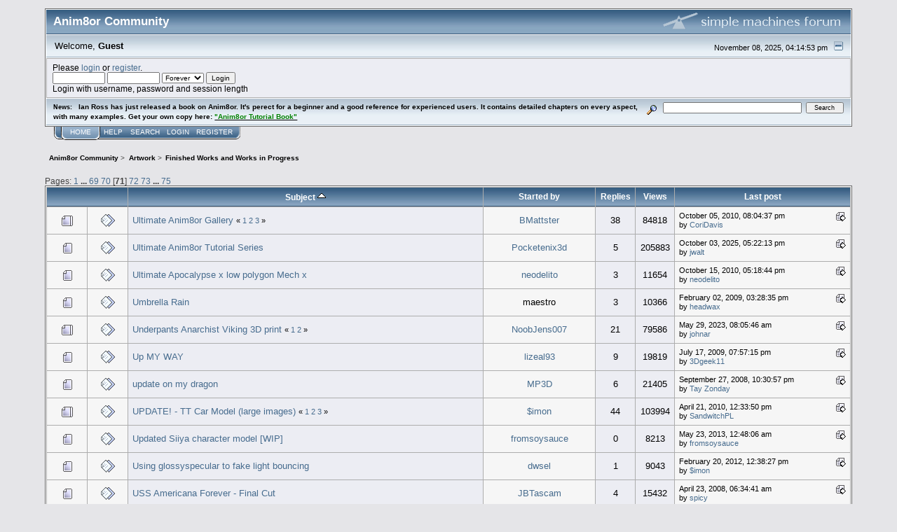

--- FILE ---
content_type: text/html; charset=ISO-8859-1
request_url: https://www.anim8or.com/smf/index.php?board=3.1400;sort=subject
body_size: 6905
content:
<!DOCTYPE html PUBLIC "-//W3C//DTD XHTML 1.0 Transitional//EN" "http://www.w3.org/TR/xhtml1/DTD/xhtml1-transitional.dtd">
<html xmlns="http://www.w3.org/1999/xhtml"><head>
	<link rel="stylesheet" type="text/css" href="https://www.anim8or.com/smf/Themes/core/css/index.css?fin20" />
	<link rel="stylesheet" type="text/css" href="https://www.anim8or.com/smf/Themes/core/css/webkit.css" />
	<script type="text/javascript" src="https://www.anim8or.com/smf/Themes/default/scripts/script.js?fin20"></script>
	<script type="text/javascript" src="https://www.anim8or.com/smf/Themes/core/scripts/theme.js?fin20"></script>
	<script type="text/javascript"><!-- // --><![CDATA[
		var smf_theme_url = "https://www.anim8or.com/smf/Themes/core";
		var smf_default_theme_url = "https://www.anim8or.com/smf/Themes/default";
		var smf_images_url = "https://www.anim8or.com/smf/Themes/core/images";
		var smf_scripturl = "https://www.anim8or.com/smf/index.php?PHPSESSID=3hrju33c1d5aot5o5euakurco4&amp;";
		var smf_iso_case_folding = false;
		var smf_charset = "ISO-8859-1";
		var ajax_notification_text = "Loading...";
		var ajax_notification_cancel_text = "Cancel";
	// ]]></script>
	<meta http-equiv="Content-Type" content="text/html; charset=ISO-8859-1" />
	<meta name="description" content="Finished Works and Works in Progress" />
	<title>Finished Works and Works in Progress</title>
	<meta name="robots" content="noindex" />
	<link rel="canonical" href="https://www.anim8or.com/smf/index.php?board=3.1400" />
	<link rel="help" href="https://www.anim8or.com/smf/index.php?PHPSESSID=3hrju33c1d5aot5o5euakurco4&amp;action=help" />
	<link rel="search" href="https://www.anim8or.com/smf/index.php?PHPSESSID=3hrju33c1d5aot5o5euakurco4&amp;action=search" />
	<link rel="contents" href="https://www.anim8or.com/smf/index.php?PHPSESSID=3hrju33c1d5aot5o5euakurco4&amp;" />
	<link rel="alternate" type="application/rss+xml" title="Anim8or Community - RSS" href="https://www.anim8or.com/smf/index.php?PHPSESSID=3hrju33c1d5aot5o5euakurco4&amp;type=rss;action=.xml" />
	<link rel="index" href="https://www.anim8or.com/smf/index.php/board,3.0.html?PHPSESSID=3hrju33c1d5aot5o5euakurco4" />
	<link rel="stylesheet" type="text/css" href="https://www.anim8or.com/smf/Themes/default/css/BBCode-YouTube.css" />
</head>
<body>
<div id="mainframe" style="width: 90%">
	<div class="tborder">
		<div class="catbg">
			<img class="floatright" id="smflogo" src="https://www.anim8or.com/smf/Themes/core/images/smflogo.gif" alt="Simple Machines Forum" />
			<h1 id="forum_name">Anim8or Community
			</h1>
		</div>
		<ul id="greeting_section" class="reset titlebg2">
			<li id="time" class="smalltext floatright">
				November 08, 2025, 04:14:53 pm
				<img id="upshrink" src="https://www.anim8or.com/smf/Themes/core/images/upshrink.gif" alt="*" title="Shrink or expand the header." align="bottom" style="display: none;" />
			</li>
			<li id="name">Welcome, <em>Guest</em></li>
		</ul>
		<div id="user_section" class="bordercolor">
			<div class="windowbg2 clearfix">
				<script type="text/javascript" src="https://www.anim8or.com/smf/Themes/default/scripts/sha1.js"></script>
				<form class="windowbg" id="guest_form" action="https://www.anim8or.com/smf/index.php?PHPSESSID=3hrju33c1d5aot5o5euakurco4&amp;action=login2" method="post" accept-charset="ISO-8859-1"  onsubmit="hashLoginPassword(this, '8236ab7bc5bcd66eb278bb82092b6345');">
					Please <a href="https://www.anim8or.com/smf/index.php?PHPSESSID=3hrju33c1d5aot5o5euakurco4&amp;action=login">login</a> or <a href="https://www.anim8or.com/smf/index.php?PHPSESSID=3hrju33c1d5aot5o5euakurco4&amp;action=register">register</a>.<br />
					<input type="text" name="user" size="10" class="input_text" />
					<input type="password" name="passwrd" size="10" class="input_password" />
					<select name="cookielength">
						<option value="60">1 Hour</option>
						<option value="1440">1 Day</option>
						<option value="10080">1 Week</option>
						<option value="43200">1 Month</option>
						<option value="-1" selected="selected">Forever</option>
					</select>
					<input type="submit" value="Login" class="button_submit" />
					<input type="hidden" name="cf95d10" value="8236ab7bc5bcd66eb278bb82092b6345" /><br />
					Login with username, password and session length
					<input type="hidden" name="hash_passwrd" value="" />
				</form>
			</div>
		</div>
		<div id="news_section" class="titlebg2 clearfix">
			<form class="floatright" id="search_form" action="https://www.anim8or.com/smf/index.php?PHPSESSID=3hrju33c1d5aot5o5euakurco4&amp;action=search2" method="post" accept-charset="ISO-8859-1">
				<a href="https://www.anim8or.com/smf/index.php?PHPSESSID=3hrju33c1d5aot5o5euakurco4&amp;action=search;advanced" title="Advanced search"><img id="advsearch" src="https://www.anim8or.com/smf/Themes/core/images/filter.gif" align="middle" alt="Advanced search" /></a>
				<input type="text" name="search" value="" style="width: 190px;" class="input_text" />&nbsp;
				<input type="submit" name="submit" value="Search" style="width: 11ex;" class="button_submit" />
				<input type="hidden" name="advanced" value="0" />
				<input type="hidden" name="brd[3]" value="3" />
			</form>
			<div id="random_news"><h3>News:</h3><p><strong>Ian Ross</strong> has just released a book on Anim8or. It&#039;s perect for a beginner and a good reference for experienced users. It contains detailed chapters on every aspect, with many examples. Get your own copy here: <a href="https://arkhouse.jimdofree.com/" class="bbc_link" target="_blank"><span style="color: green;" class="bbc_color"><strong>&quot;Anim8or Tutorial Book&quot;</strong></span></a></p></div>
		</div>
	</div>
	<script type="text/javascript"><!-- // --><![CDATA[
		var oMainHeaderToggle = new smc_Toggle({
			bToggleEnabled: true,
			bCurrentlyCollapsed: false,
			aSwappableContainers: [
				'user_section',
				'news_section'
			],
			aSwapImages: [
				{
					sId: 'upshrink',
					srcExpanded: smf_images_url + '/upshrink.gif',
					altExpanded: 'Shrink or expand the header.',
					srcCollapsed: smf_images_url + '/upshrink2.gif',
					altCollapsed: 'Shrink or expand the header.'
				}
			],
			oThemeOptions: {
				bUseThemeSettings: false,
				sOptionName: 'collapse_header',
				sSessionVar: 'cf95d10',
				sSessionId: '8236ab7bc5bcd66eb278bb82092b6345'
			},
			oCookieOptions: {
				bUseCookie: true,
				sCookieName: 'upshrink'
			}
		});
	// ]]></script>
	<div class="main_menu">
		<ul class="reset clearfix">
			<li id="button_home" class="active">
				<a title="Home" href="https://www.anim8or.com/smf/index.php?PHPSESSID=3hrju33c1d5aot5o5euakurco4&amp;">
					<span><em>Home</em></span>
				</a>
			</li>
			<li id="button_help">
				<a title="Help" href="https://www.anim8or.com/smf/index.php?PHPSESSID=3hrju33c1d5aot5o5euakurco4&amp;action=help">
					<span>Help</span>
				</a>
			</li>
			<li id="button_search">
				<a title="Search" href="https://www.anim8or.com/smf/index.php?PHPSESSID=3hrju33c1d5aot5o5euakurco4&amp;action=search">
					<span>Search</span>
				</a>
			</li>
			<li id="button_login">
				<a title="Login" href="https://www.anim8or.com/smf/index.php?PHPSESSID=3hrju33c1d5aot5o5euakurco4&amp;action=login">
					<span>Login</span>
				</a>
			</li>
			<li id="button_register" class="last">
				<a title="Register" href="https://www.anim8or.com/smf/index.php?PHPSESSID=3hrju33c1d5aot5o5euakurco4&amp;action=register">
					<span>Register</span>
				</a>
			</li>
		</ul>
	</div>
	<ul class="linktree" id="linktree_upper">
		<li>
			<a href="https://www.anim8or.com/smf/index.php?PHPSESSID=3hrju33c1d5aot5o5euakurco4&amp;"><span>Anim8or Community</span></a> &gt;
		</li>
		<li>
			<a href="https://www.anim8or.com/smf/index.php?PHPSESSID=3hrju33c1d5aot5o5euakurco4&amp;#c2"><span>Artwork</span></a> &gt;
		</li>
		<li class="last">
			<a href="https://www.anim8or.com/smf/index.php/board,3.0.html?PHPSESSID=3hrju33c1d5aot5o5euakurco4"><span>Finished Works and Works in Progress</span></a>
		</li>
	</ul>
	<div id="bodyarea">
		<a id="top"></a>
		<div id="modbuttons_top" class="modbuttons clearfix margintop">
			<div class="floatleft middletext">Pages: <a class="navPages" href="https://www.anim8or.com/smf/index.php/board,3.0/sort,subject.html?PHPSESSID=3hrju33c1d5aot5o5euakurco4">1</a> <span style="font-weight: bold;" onclick="expandPages(this, 'https://www.anim8or.com/smf/index.php'+'?board=3.%1$d;sort=subject', 20, 1360, 20);" onmouseover="this.style.cursor = 'pointer';"> ... </span><a class="navPages" href="https://www.anim8or.com/smf/index.php/board,3.1360/sort,subject.html?PHPSESSID=3hrju33c1d5aot5o5euakurco4">69</a> <a class="navPages" href="https://www.anim8or.com/smf/index.php/board,3.1380/sort,subject.html?PHPSESSID=3hrju33c1d5aot5o5euakurco4">70</a> [<strong>71</strong>] <a class="navPages" href="https://www.anim8or.com/smf/index.php/board,3.1420/sort,subject.html?PHPSESSID=3hrju33c1d5aot5o5euakurco4">72</a> <a class="navPages" href="https://www.anim8or.com/smf/index.php/board,3.1440/sort,subject.html?PHPSESSID=3hrju33c1d5aot5o5euakurco4">73</a> <span style="font-weight: bold;" onclick="expandPages(this, 'https://www.anim8or.com/smf/index.php?board=3.%1$d;sort=subject', 1460, 1480, 20);" onmouseover="this.style.cursor='pointer';"> ... </span><a class="navPages" href="https://www.anim8or.com/smf/index.php/board,3.1480/sort,subject.html?PHPSESSID=3hrju33c1d5aot5o5euakurco4">75</a> </div>
			
		</div>
			<div class="tborder" id="messageindex">
				<table cellspacing="1" class="bordercolor boardsframe">
					<thead>
						<tr>
							<th width="9%" colspan="2" class="catbg3 headerpadding">&nbsp;</th>
							<th class="catbg3 headerpadding"><a href="https://www.anim8or.com/smf/index.php/board,3.1400/sort,subject/desc.html?PHPSESSID=3hrju33c1d5aot5o5euakurco4">Subject <img src="https://www.anim8or.com/smf/Themes/core/images/sort_up.gif" alt="" /></a></th>
							<th class="catbg3 headerpadding" width="11%"><a href="https://www.anim8or.com/smf/index.php/board,3.1400/sort,starter.html?PHPSESSID=3hrju33c1d5aot5o5euakurco4">Started by</a></th>
							<th class="catbg3 headerpadding" width="4%" align="center"><a href="https://www.anim8or.com/smf/index.php/board,3.1400/sort,replies.html?PHPSESSID=3hrju33c1d5aot5o5euakurco4">Replies</a></th>
							<th class="catbg3 headerpadding" width="4%" align="center"><a href="https://www.anim8or.com/smf/index.php/board,3.1400/sort,views.html?PHPSESSID=3hrju33c1d5aot5o5euakurco4">Views</a></th>
							<th class="catbg3 headerpadding" width="22%"><a href="https://www.anim8or.com/smf/index.php/board,3.1400/sort,last_post.html?PHPSESSID=3hrju33c1d5aot5o5euakurco4">Last post</a></th>
						</tr>
					</thead>
					<tbody>
						<tr>
							<td class="windowbg2 icon1">
								<img src="https://www.anim8or.com/smf/Themes/core/images/topic/hot_post.gif" alt="" />
							</td>
							<td class="windowbg2 icon2">
								<img src="https://www.anim8or.com/smf/Themes/core/images/post/xx.gif" alt="" />
							</td>
							<td class="subject windowbg" >
								
								
								<span id="msg_26837"><a href="https://www.anim8or.com/smf/index.php/topic,3713.0.html?PHPSESSID=3hrju33c1d5aot5o5euakurco4">Ultimate Anim8or Gallery</a></span>
								<small id="pages26837">&#171; <a class="navPages" href="https://www.anim8or.com/smf/index.php/topic,3713.0.html?PHPSESSID=3hrju33c1d5aot5o5euakurco4">1</a> <a class="navPages" href="https://www.anim8or.com/smf/index.php/topic,3713.15.html?PHPSESSID=3hrju33c1d5aot5o5euakurco4">2</a> <a class="navPages" href="https://www.anim8or.com/smf/index.php/topic,3713.30.html?PHPSESSID=3hrju33c1d5aot5o5euakurco4">3</a>  &#187;</small>
							</td>
							<td class="windowbg2 starter">
								<a href="https://www.anim8or.com/smf/index.php?PHPSESSID=3hrju33c1d5aot5o5euakurco4&amp;action=profile;u=5308" title="View the profile of BMattster">BMattster</a>
							</td>
							<td class="windowbg replies">
								38
							</td>
							<td class="windowbg views">
								84818
							</td>
							<td class="windowbg2 lastpost">
								<a href="https://www.anim8or.com/smf/index.php/topic,3713.30.html?PHPSESSID=3hrju33c1d5aot5o5euakurco4#msg27016"><img src="https://www.anim8or.com/smf/Themes/core/images/icons/last_post.gif" alt="Last post" title="Last post" /></a>
								<span class="smalltext">
									October 05, 2010, 08:04:37 pm<br />
									by <a href="https://www.anim8or.com/smf/index.php?PHPSESSID=3hrju33c1d5aot5o5euakurco4&amp;action=profile;u=3675">CoriDavis</a>
								</span>
							</td>
						</tr>
						<tr>
							<td class="windowbg2 icon1">
								<img src="https://www.anim8or.com/smf/Themes/core/images/topic/normal_post.gif" alt="" />
							</td>
							<td class="windowbg2 icon2">
								<img src="https://www.anim8or.com/smf/Themes/core/images/post/xx.gif" alt="" />
							</td>
							<td class="subject windowbg" >
								
								
								<span id="msg_46252"><a href="https://www.anim8or.com/smf/index.php/topic,6361.0.html?PHPSESSID=3hrju33c1d5aot5o5euakurco4">Ultimate Anim8or Tutorial Series</a></span>
								<small id="pages46252"></small>
							</td>
							<td class="windowbg2 starter">
								<a href="https://www.anim8or.com/smf/index.php?PHPSESSID=3hrju33c1d5aot5o5euakurco4&amp;action=profile;u=200573" title="View the profile of Pocketenix3d">Pocketenix3d</a>
							</td>
							<td class="windowbg replies">
								5
							</td>
							<td class="windowbg views">
								205883
							</td>
							<td class="windowbg2 lastpost">
								<a href="https://www.anim8or.com/smf/index.php/topic,6361.0.html?PHPSESSID=3hrju33c1d5aot5o5euakurco4#msg46257"><img src="https://www.anim8or.com/smf/Themes/core/images/icons/last_post.gif" alt="Last post" title="Last post" /></a>
								<span class="smalltext">
									October 03, 2025, 05:22:13 pm<br />
									by <a href="https://www.anim8or.com/smf/index.php?PHPSESSID=3hrju33c1d5aot5o5euakurco4&amp;action=profile;u=24968">jwalt</a>
								</span>
							</td>
						</tr>
						<tr>
							<td class="windowbg2 icon1">
								<img src="https://www.anim8or.com/smf/Themes/core/images/topic/normal_post.gif" alt="" />
							</td>
							<td class="windowbg2 icon2">
								<img src="https://www.anim8or.com/smf/Themes/core/images/post/xx.gif" alt="" />
							</td>
							<td class="subject windowbg" >
								
								
								<span id="msg_27043"><a href="https://www.anim8or.com/smf/index.php/topic,3742.0.html?PHPSESSID=3hrju33c1d5aot5o5euakurco4">Ultimate Apocalypse  x low polygon Mech x</a></span>
								<small id="pages27043"></small>
							</td>
							<td class="windowbg2 starter">
								<a href="https://www.anim8or.com/smf/index.php?PHPSESSID=3hrju33c1d5aot5o5euakurco4&amp;action=profile;u=279" title="View the profile of neodelito">neodelito</a>
							</td>
							<td class="windowbg replies">
								3
							</td>
							<td class="windowbg views">
								11654
							</td>
							<td class="windowbg2 lastpost">
								<a href="https://www.anim8or.com/smf/index.php/topic,3742.0.html?PHPSESSID=3hrju33c1d5aot5o5euakurco4#msg27128"><img src="https://www.anim8or.com/smf/Themes/core/images/icons/last_post.gif" alt="Last post" title="Last post" /></a>
								<span class="smalltext">
									October 15, 2010, 05:18:44 pm<br />
									by <a href="https://www.anim8or.com/smf/index.php?PHPSESSID=3hrju33c1d5aot5o5euakurco4&amp;action=profile;u=279">neodelito</a>
								</span>
							</td>
						</tr>
						<tr>
							<td class="windowbg2 icon1">
								<img src="https://www.anim8or.com/smf/Themes/core/images/topic/normal_post.gif" alt="" />
							</td>
							<td class="windowbg2 icon2">
								<img src="https://www.anim8or.com/smf/Themes/core/images/post/xx.gif" alt="" />
							</td>
							<td class="subject windowbg" >
								
								
								<span id="msg_13775"><a href="https://www.anim8or.com/smf/index.php/topic,1877.0.html?PHPSESSID=3hrju33c1d5aot5o5euakurco4">Umbrella Rain</a></span>
								<small id="pages13775"></small>
							</td>
							<td class="windowbg2 starter">
								maestro
							</td>
							<td class="windowbg replies">
								3
							</td>
							<td class="windowbg views">
								10366
							</td>
							<td class="windowbg2 lastpost">
								<a href="https://www.anim8or.com/smf/index.php/topic,1877.0.html?PHPSESSID=3hrju33c1d5aot5o5euakurco4#msg13814"><img src="https://www.anim8or.com/smf/Themes/core/images/icons/last_post.gif" alt="Last post" title="Last post" /></a>
								<span class="smalltext">
									February 02, 2009, 03:28:35 pm<br />
									by <a href="https://www.anim8or.com/smf/index.php?PHPSESSID=3hrju33c1d5aot5o5euakurco4&amp;action=profile;u=9">headwax</a>
								</span>
							</td>
						</tr>
						<tr>
							<td class="windowbg2 icon1">
								<img src="https://www.anim8or.com/smf/Themes/core/images/topic/hot_post.gif" alt="" />
							</td>
							<td class="windowbg2 icon2">
								<img src="https://www.anim8or.com/smf/Themes/core/images/post/xx.gif" alt="" />
							</td>
							<td class="subject windowbg" >
								
								
								<span id="msg_45588"><a href="https://www.anim8or.com/smf/index.php/topic,6193.0.html?PHPSESSID=3hrju33c1d5aot5o5euakurco4">Underpants Anarchist Viking 3D print</a></span>
								<small id="pages45588">&#171; <a class="navPages" href="https://www.anim8or.com/smf/index.php/topic,6193.0.html?PHPSESSID=3hrju33c1d5aot5o5euakurco4">1</a> <a class="navPages" href="https://www.anim8or.com/smf/index.php/topic,6193.15.html?PHPSESSID=3hrju33c1d5aot5o5euakurco4">2</a>  &#187;</small>
							</td>
							<td class="windowbg2 starter">
								<a href="https://www.anim8or.com/smf/index.php?PHPSESSID=3hrju33c1d5aot5o5euakurco4&amp;action=profile;u=32629" title="View the profile of NoobJens007">NoobJens007</a>
							</td>
							<td class="windowbg replies">
								21
							</td>
							<td class="windowbg views">
								79586
							</td>
							<td class="windowbg2 lastpost">
								<a href="https://www.anim8or.com/smf/index.php/topic,6193.15.html?PHPSESSID=3hrju33c1d5aot5o5euakurco4#msg45877"><img src="https://www.anim8or.com/smf/Themes/core/images/icons/last_post.gif" alt="Last post" title="Last post" /></a>
								<span class="smalltext">
									May 29, 2023, 08:05:46 am<br />
									by <a href="https://www.anim8or.com/smf/index.php?PHPSESSID=3hrju33c1d5aot5o5euakurco4&amp;action=profile;u=1223">johnar</a>
								</span>
							</td>
						</tr>
						<tr>
							<td class="windowbg2 icon1">
								<img src="https://www.anim8or.com/smf/Themes/core/images/topic/normal_post.gif" alt="" />
							</td>
							<td class="windowbg2 icon2">
								<img src="https://www.anim8or.com/smf/Themes/core/images/post/xx.gif" alt="" />
							</td>
							<td class="subject windowbg" >
								
								
								<span id="msg_18266"><a href="https://www.anim8or.com/smf/index.php/topic,2457.0.html?PHPSESSID=3hrju33c1d5aot5o5euakurco4">Up MY WAY</a></span>
								<small id="pages18266"></small>
							</td>
							<td class="windowbg2 starter">
								<a href="https://www.anim8or.com/smf/index.php?PHPSESSID=3hrju33c1d5aot5o5euakurco4&amp;action=profile;u=186" title="View the profile of lizeal93">lizeal93</a>
							</td>
							<td class="windowbg replies">
								9
							</td>
							<td class="windowbg views">
								19819
							</td>
							<td class="windowbg2 lastpost">
								<a href="https://www.anim8or.com/smf/index.php/topic,2457.0.html?PHPSESSID=3hrju33c1d5aot5o5euakurco4#msg18316"><img src="https://www.anim8or.com/smf/Themes/core/images/icons/last_post.gif" alt="Last post" title="Last post" /></a>
								<span class="smalltext">
									July 17, 2009, 07:57:15 pm<br />
									by <a href="https://www.anim8or.com/smf/index.php?PHPSESSID=3hrju33c1d5aot5o5euakurco4&amp;action=profile;u=599">3Dgeek11</a>
								</span>
							</td>
						</tr>
						<tr>
							<td class="windowbg2 icon1">
								<img src="https://www.anim8or.com/smf/Themes/core/images/topic/normal_post.gif" alt="" />
							</td>
							<td class="windowbg2 icon2">
								<img src="https://www.anim8or.com/smf/Themes/core/images/post/xx.gif" alt="" />
							</td>
							<td class="subject windowbg" >
								
								
								<span id="msg_9901"><a href="https://www.anim8or.com/smf/index.php/topic,1346.0.html?PHPSESSID=3hrju33c1d5aot5o5euakurco4">update on my dragon</a></span>
								<small id="pages9901"></small>
							</td>
							<td class="windowbg2 starter">
								<a href="https://www.anim8or.com/smf/index.php?PHPSESSID=3hrju33c1d5aot5o5euakurco4&amp;action=profile;u=43" title="View the profile of MP3D">MP3D</a>
							</td>
							<td class="windowbg replies">
								6
							</td>
							<td class="windowbg views">
								21405
							</td>
							<td class="windowbg2 lastpost">
								<a href="https://www.anim8or.com/smf/index.php/topic,1346.0.html?PHPSESSID=3hrju33c1d5aot5o5euakurco4#msg9979"><img src="https://www.anim8or.com/smf/Themes/core/images/icons/last_post.gif" alt="Last post" title="Last post" /></a>
								<span class="smalltext">
									September 27, 2008, 10:30:57 pm<br />
									by <a href="https://www.anim8or.com/smf/index.php?PHPSESSID=3hrju33c1d5aot5o5euakurco4&amp;action=profile;u=882">Tay Zonday</a>
								</span>
							</td>
						</tr>
						<tr>
							<td class="windowbg2 icon1">
								<img src="https://www.anim8or.com/smf/Themes/core/images/topic/hot_post.gif" alt="" />
							</td>
							<td class="windowbg2 icon2">
								<img src="https://www.anim8or.com/smf/Themes/core/images/post/xx.gif" alt="" />
							</td>
							<td class="subject windowbg" >
								
								
								<span id="msg_23152"><a href="https://www.anim8or.com/smf/index.php/topic,3290.0.html?PHPSESSID=3hrju33c1d5aot5o5euakurco4">UPDATE! - TT Car Model (large images)</a></span>
								<small id="pages23152">&#171; <a class="navPages" href="https://www.anim8or.com/smf/index.php/topic,3290.0.html?PHPSESSID=3hrju33c1d5aot5o5euakurco4">1</a> <a class="navPages" href="https://www.anim8or.com/smf/index.php/topic,3290.15.html?PHPSESSID=3hrju33c1d5aot5o5euakurco4">2</a> <a class="navPages" href="https://www.anim8or.com/smf/index.php/topic,3290.30.html?PHPSESSID=3hrju33c1d5aot5o5euakurco4">3</a>  &#187;</small>
							</td>
							<td class="windowbg2 starter">
								<a href="https://www.anim8or.com/smf/index.php?PHPSESSID=3hrju33c1d5aot5o5euakurco4&amp;action=profile;u=37" title="View the profile of $imon">$imon</a>
							</td>
							<td class="windowbg replies">
								44
							</td>
							<td class="windowbg views">
								103994
							</td>
							<td class="windowbg2 lastpost">
								<a href="https://www.anim8or.com/smf/index.php/topic,3290.30.html?PHPSESSID=3hrju33c1d5aot5o5euakurco4#msg23665"><img src="https://www.anim8or.com/smf/Themes/core/images/icons/last_post.gif" alt="Last post" title="Last post" /></a>
								<span class="smalltext">
									April 21, 2010, 12:33:50 pm<br />
									by <a href="https://www.anim8or.com/smf/index.php?PHPSESSID=3hrju33c1d5aot5o5euakurco4&amp;action=profile;u=917">SandwitchPL</a>
								</span>
							</td>
						</tr>
						<tr>
							<td class="windowbg2 icon1">
								<img src="https://www.anim8or.com/smf/Themes/core/images/topic/normal_post.gif" alt="" />
							</td>
							<td class="windowbg2 icon2">
								<img src="https://www.anim8or.com/smf/Themes/core/images/post/xx.gif" alt="" />
							</td>
							<td class="subject windowbg" >
								
								
								<span id="msg_33315"><a href="https://www.anim8or.com/smf/index.php/topic,4645.0.html?PHPSESSID=3hrju33c1d5aot5o5euakurco4">Updated Siiya character model [WIP]</a></span>
								<small id="pages33315"></small>
							</td>
							<td class="windowbg2 starter">
								<a href="https://www.anim8or.com/smf/index.php?PHPSESSID=3hrju33c1d5aot5o5euakurco4&amp;action=profile;u=9326" title="View the profile of fromsoysauce">fromsoysauce</a>
							</td>
							<td class="windowbg replies">
								0
							</td>
							<td class="windowbg views">
								8213
							</td>
							<td class="windowbg2 lastpost">
								<a href="https://www.anim8or.com/smf/index.php/topic,4645.0.html?PHPSESSID=3hrju33c1d5aot5o5euakurco4#msg33315"><img src="https://www.anim8or.com/smf/Themes/core/images/icons/last_post.gif" alt="Last post" title="Last post" /></a>
								<span class="smalltext">
									May 23, 2013, 12:48:06 am<br />
									by <a href="https://www.anim8or.com/smf/index.php?PHPSESSID=3hrju33c1d5aot5o5euakurco4&amp;action=profile;u=9326">fromsoysauce</a>
								</span>
							</td>
						</tr>
						<tr>
							<td class="windowbg2 icon1">
								<img src="https://www.anim8or.com/smf/Themes/core/images/topic/normal_post.gif" alt="" />
							</td>
							<td class="windowbg2 icon2">
								<img src="https://www.anim8or.com/smf/Themes/core/images/post/xx.gif" alt="" />
							</td>
							<td class="subject windowbg" >
								
								
								<span id="msg_30299"><a href="https://www.anim8or.com/smf/index.php/topic,4123.0.html?PHPSESSID=3hrju33c1d5aot5o5euakurco4">Using glossyspecular to fake light bouncing</a></span>
								<small id="pages30299"></small>
							</td>
							<td class="windowbg2 starter">
								<a href="https://www.anim8or.com/smf/index.php?PHPSESSID=3hrju33c1d5aot5o5euakurco4&amp;action=profile;u=1481" title="View the profile of dwsel">dwsel</a>
							</td>
							<td class="windowbg replies">
								1
							</td>
							<td class="windowbg views">
								9043
							</td>
							<td class="windowbg2 lastpost">
								<a href="https://www.anim8or.com/smf/index.php/topic,4123.0.html?PHPSESSID=3hrju33c1d5aot5o5euakurco4#msg30300"><img src="https://www.anim8or.com/smf/Themes/core/images/icons/last_post.gif" alt="Last post" title="Last post" /></a>
								<span class="smalltext">
									February 20, 2012, 12:38:27 pm<br />
									by <a href="https://www.anim8or.com/smf/index.php?PHPSESSID=3hrju33c1d5aot5o5euakurco4&amp;action=profile;u=37">$imon</a>
								</span>
							</td>
						</tr>
						<tr>
							<td class="windowbg2 icon1">
								<img src="https://www.anim8or.com/smf/Themes/core/images/topic/normal_post.gif" alt="" />
							</td>
							<td class="windowbg2 icon2">
								<img src="https://www.anim8or.com/smf/Themes/core/images/post/xx.gif" alt="" />
							</td>
							<td class="subject windowbg" >
								
								
								<span id="msg_529"><a href="https://www.anim8or.com/smf/index.php/topic,100.0.html?PHPSESSID=3hrju33c1d5aot5o5euakurco4">USS Americana Forever - Final Cut</a></span>
								<small id="pages529"></small>
							</td>
							<td class="windowbg2 starter">
								<a href="https://www.anim8or.com/smf/index.php?PHPSESSID=3hrju33c1d5aot5o5euakurco4&amp;action=profile;u=54" title="View the profile of JBTascam">JBTascam</a>
							</td>
							<td class="windowbg replies">
								4
							</td>
							<td class="windowbg views">
								15432
							</td>
							<td class="windowbg2 lastpost">
								<a href="https://www.anim8or.com/smf/index.php/topic,100.0.html?PHPSESSID=3hrju33c1d5aot5o5euakurco4#msg4283"><img src="https://www.anim8or.com/smf/Themes/core/images/icons/last_post.gif" alt="Last post" title="Last post" /></a>
								<span class="smalltext">
									April 23, 2008, 06:34:41 am<br />
									by <a href="https://www.anim8or.com/smf/index.php?PHPSESSID=3hrju33c1d5aot5o5euakurco4&amp;action=profile;u=309">spicy</a>
								</span>
							</td>
						</tr>
						<tr>
							<td class="windowbg2 icon1">
								<img src="https://www.anim8or.com/smf/Themes/core/images/topic/normal_post.gif" alt="" />
							</td>
							<td class="windowbg2 icon2">
								<img src="https://www.anim8or.com/smf/Themes/core/images/post/clip.gif" alt="" />
							</td>
							<td class="subject windowbg" >
								
								
								<span id="msg_45994"><a href="https://www.anim8or.com/smf/index.php/topic,6284.0.html?PHPSESSID=3hrju33c1d5aot5o5euakurco4">Vaporwave Jesus</a></span>
								<small id="pages45994"></small>
							</td>
							<td class="windowbg2 starter">
								<a href="https://www.anim8or.com/smf/index.php?PHPSESSID=3hrju33c1d5aot5o5euakurco4&amp;action=profile;u=3675" title="View the profile of CoriDavis">CoriDavis</a>
							</td>
							<td class="windowbg replies">
								9
							</td>
							<td class="windowbg views">
								46427
							</td>
							<td class="windowbg2 lastpost">
								<a href="https://www.anim8or.com/smf/index.php/topic,6284.0.html?PHPSESSID=3hrju33c1d5aot5o5euakurco4#msg46072"><img src="https://www.anim8or.com/smf/Themes/core/images/icons/last_post.gif" alt="Last post" title="Last post" /></a>
								<span class="smalltext">
									March 03, 2024, 08:05:56 pm<br />
									by <a href="https://www.anim8or.com/smf/index.php?PHPSESSID=3hrju33c1d5aot5o5euakurco4&amp;action=profile;u=3675">CoriDavis</a>
								</span>
							</td>
						</tr>
						<tr>
							<td class="windowbg2 icon1">
								<img src="https://www.anim8or.com/smf/Themes/core/images/topic/normal_post.gif" alt="" />
							</td>
							<td class="windowbg2 icon2">
								<img src="https://www.anim8or.com/smf/Themes/core/images/post/clip.gif" alt="" />
							</td>
							<td class="subject windowbg" >
								
								
								<span id="msg_46127"><a href="https://www.anim8or.com/smf/index.php/topic,6316.0.html?PHPSESSID=3hrju33c1d5aot5o5euakurco4">Vaporwave Scene</a></span>
								<small id="pages46127"></small>
							</td>
							<td class="windowbg2 starter">
								<a href="https://www.anim8or.com/smf/index.php?PHPSESSID=3hrju33c1d5aot5o5euakurco4&amp;action=profile;u=3675" title="View the profile of CoriDavis">CoriDavis</a>
							</td>
							<td class="windowbg replies">
								11
							</td>
							<td class="windowbg views">
								70572
							</td>
							<td class="windowbg2 lastpost">
								<a href="https://www.anim8or.com/smf/index.php/topic,6316.0.html?PHPSESSID=3hrju33c1d5aot5o5euakurco4#msg46179"><img src="https://www.anim8or.com/smf/Themes/core/images/icons/last_post.gif" alt="Last post" title="Last post" /></a>
								<span class="smalltext">
									December 20, 2024, 04:44:29 am<br />
									by <a href="https://www.anim8or.com/smf/index.php?PHPSESSID=3hrju33c1d5aot5o5euakurco4&amp;action=profile;u=200577">raindrop</a>
								</span>
							</td>
						</tr>
						<tr>
							<td class="windowbg2 icon1">
								<img src="https://www.anim8or.com/smf/Themes/core/images/topic/normal_post.gif" alt="" />
							</td>
							<td class="windowbg2 icon2">
								<img src="https://www.anim8or.com/smf/Themes/core/images/post/xx.gif" alt="" />
							</td>
							<td class="subject windowbg" >
								
								
								<span id="msg_18154"><a href="https://www.anim8or.com/smf/index.php/topic,2445.0.html?PHPSESSID=3hrju33c1d5aot5o5euakurco4">Various</a></span>
								<small id="pages18154"></small>
							</td>
							<td class="windowbg2 starter">
								<a href="https://www.anim8or.com/smf/index.php?PHPSESSID=3hrju33c1d5aot5o5euakurco4&amp;action=profile;u=1549" title="View the profile of Jdez">Jdez</a>
							</td>
							<td class="windowbg replies">
								1
							</td>
							<td class="windowbg views">
								10077
							</td>
							<td class="windowbg2 lastpost">
								<a href="https://www.anim8or.com/smf/index.php/topic,2445.0.html?PHPSESSID=3hrju33c1d5aot5o5euakurco4#msg18161"><img src="https://www.anim8or.com/smf/Themes/core/images/icons/last_post.gif" alt="Last post" title="Last post" /></a>
								<span class="smalltext">
									July 11, 2009, 03:13:20 am<br />
									by <a href="https://www.anim8or.com/smf/index.php?PHPSESSID=3hrju33c1d5aot5o5euakurco4&amp;action=profile;u=1607">Mreenav D</a>
								</span>
							</td>
						</tr>
						<tr>
							<td class="windowbg2 icon1">
								<img src="https://www.anim8or.com/smf/Themes/core/images/topic/normal_post.gif" alt="" />
							</td>
							<td class="windowbg2 icon2">
								<img src="https://www.anim8or.com/smf/Themes/core/images/post/xx.gif" alt="" />
							</td>
							<td class="subject windowbg" >
								
								
								<span id="msg_13450"><a href="https://www.anim8or.com/smf/index.php/topic,1827.0.html?PHPSESSID=3hrju33c1d5aot5o5euakurco4">Various animations I have produced over the years.</a></span>
								<small id="pages13450"></small>
							</td>
							<td class="windowbg2 starter">
								<a href="https://www.anim8or.com/smf/index.php?PHPSESSID=3hrju33c1d5aot5o5euakurco4&amp;action=profile;u=349" title="View the profile of commandox20">commandox20</a>
							</td>
							<td class="windowbg replies">
								2
							</td>
							<td class="windowbg views">
								10704
							</td>
							<td class="windowbg2 lastpost">
								<a href="https://www.anim8or.com/smf/index.php/topic,1827.0.html?PHPSESSID=3hrju33c1d5aot5o5euakurco4#msg14002"><img src="https://www.anim8or.com/smf/Themes/core/images/icons/last_post.gif" alt="Last post" title="Last post" /></a>
								<span class="smalltext">
									February 10, 2009, 06:09:23 am<br />
									by <a href="https://www.anim8or.com/smf/index.php?PHPSESSID=3hrju33c1d5aot5o5euakurco4&amp;action=profile;u=594">captaindrewi</a>
								</span>
							</td>
						</tr>
						<tr>
							<td class="windowbg2 icon1">
								<img src="https://www.anim8or.com/smf/Themes/core/images/topic/normal_post.gif" alt="" />
							</td>
							<td class="windowbg2 icon2">
								<img src="https://www.anim8or.com/smf/Themes/core/images/post/xx.gif" alt="" />
							</td>
							<td class="subject windowbg" >
								
								
								<span id="msg_32301"><a href="https://www.anim8or.com/smf/index.php/topic,4455.0.html?PHPSESSID=3hrju33c1d5aot5o5euakurco4">Verold - Anim8or Snowman</a></span>
								<small id="pages32301"></small>
							</td>
							<td class="windowbg2 starter">
								<a href="https://www.anim8or.com/smf/index.php?PHPSESSID=3hrju33c1d5aot5o5euakurco4&amp;action=profile;u=27" title="View the profile of kreator">kreator</a>
							</td>
							<td class="windowbg replies">
								4
							</td>
							<td class="windowbg views">
								9468
							</td>
							<td class="windowbg2 lastpost">
								<a href="https://www.anim8or.com/smf/index.php/topic,4455.0.html?PHPSESSID=3hrju33c1d5aot5o5euakurco4#msg32334"><img src="https://www.anim8or.com/smf/Themes/core/images/icons/last_post.gif" alt="Last post" title="Last post" /></a>
								<span class="smalltext">
									December 14, 2012, 08:26:41 am<br />
									by <a href="https://www.anim8or.com/smf/index.php?PHPSESSID=3hrju33c1d5aot5o5euakurco4&amp;action=profile;u=27">kreator</a>
								</span>
							</td>
						</tr>
						<tr>
							<td class="windowbg2 icon1">
								<img src="https://www.anim8or.com/smf/Themes/core/images/topic/normal_post.gif" alt="" />
							</td>
							<td class="windowbg2 icon2">
								<img src="https://www.anim8or.com/smf/Themes/core/images/post/xx.gif" alt="" />
							</td>
							<td class="subject windowbg" >
								
								
								<span id="msg_20986"><a href="https://www.anim8or.com/smf/index.php/topic,2869.0.html?PHPSESSID=3hrju33c1d5aot5o5euakurco4">Very First Model...</a></span>
								<small id="pages20986"></small>
							</td>
							<td class="windowbg2 starter">
								<a href="https://www.anim8or.com/smf/index.php?PHPSESSID=3hrju33c1d5aot5o5euakurco4&amp;action=profile;u=1940" title="View the profile of TheRetroZombie">TheRetroZombie</a>
							</td>
							<td class="windowbg replies">
								1
							</td>
							<td class="windowbg views">
								8384
							</td>
							<td class="windowbg2 lastpost">
								<a href="https://www.anim8or.com/smf/index.php/topic,2869.0.html?PHPSESSID=3hrju33c1d5aot5o5euakurco4#msg20994"><img src="https://www.anim8or.com/smf/Themes/core/images/icons/last_post.gif" alt="Last post" title="Last post" /></a>
								<span class="smalltext">
									December 21, 2009, 01:39:43 am<br />
									by <a href="https://www.anim8or.com/smf/index.php?PHPSESSID=3hrju33c1d5aot5o5euakurco4&amp;action=profile;u=74">mak</a>
								</span>
							</td>
						</tr>
						<tr>
							<td class="windowbg2 icon1">
								<img src="https://www.anim8or.com/smf/Themes/core/images/topic/normal_post.gif" alt="" />
							</td>
							<td class="windowbg2 icon2">
								<img src="https://www.anim8or.com/smf/Themes/core/images/post/xx.gif" alt="" />
							</td>
							<td class="subject windowbg" >
								
								
								<span id="msg_20282"><a href="https://www.anim8or.com/smf/index.php/topic,2750.0.html?PHPSESSID=3hrju33c1d5aot5o5euakurco4">very girly bear scene</a></span>
								<small id="pages20282"></small>
							</td>
							<td class="windowbg2 starter">
								<a href="https://www.anim8or.com/smf/index.php?PHPSESSID=3hrju33c1d5aot5o5euakurco4&amp;action=profile;u=1874" title="View the profile of heartpeep">heartpeep</a>
							</td>
							<td class="windowbg replies">
								8
							</td>
							<td class="windowbg views">
								13144
							</td>
							<td class="windowbg2 lastpost">
								<a href="https://www.anim8or.com/smf/index.php/topic,2750.0.html?PHPSESSID=3hrju33c1d5aot5o5euakurco4#msg20314"><img src="https://www.anim8or.com/smf/Themes/core/images/icons/last_post.gif" alt="Last post" title="Last post" /></a>
								<span class="smalltext">
									November 06, 2009, 08:00:15 am<br />
									by <a href="https://www.anim8or.com/smf/index.php?PHPSESSID=3hrju33c1d5aot5o5euakurco4&amp;action=profile;u=1874">heartpeep</a>
								</span>
							</td>
						</tr>
						<tr>
							<td class="windowbg2 icon1">
								<img src="https://www.anim8or.com/smf/Themes/core/images/topic/normal_post.gif" alt="" />
							</td>
							<td class="windowbg2 icon2">
								<img src="https://www.anim8or.com/smf/Themes/core/images/post/xx.gif" alt="" />
							</td>
							<td class="subject windowbg" >
								
								
								<span id="msg_33049"><a href="https://www.anim8or.com/smf/index.php/topic,4610.0.html?PHPSESSID=3hrju33c1d5aot5o5euakurco4">VF-1J Valkyrie from Macross</a></span>
								<small id="pages33049"></small>
							</td>
							<td class="windowbg2 starter">
								<a href="https://www.anim8or.com/smf/index.php?PHPSESSID=3hrju33c1d5aot5o5euakurco4&amp;action=profile;u=1820" title="View the profile of weirdguy">weirdguy</a>
							</td>
							<td class="windowbg replies">
								0
							</td>
							<td class="windowbg views">
								8148
							</td>
							<td class="windowbg2 lastpost">
								<a href="https://www.anim8or.com/smf/index.php/topic,4610.0.html?PHPSESSID=3hrju33c1d5aot5o5euakurco4#msg33049"><img src="https://www.anim8or.com/smf/Themes/core/images/icons/last_post.gif" alt="Last post" title="Last post" /></a>
								<span class="smalltext">
									April 14, 2013, 05:34:03 am<br />
									by <a href="https://www.anim8or.com/smf/index.php?PHPSESSID=3hrju33c1d5aot5o5euakurco4&amp;action=profile;u=1820">weirdguy</a>
								</span>
							</td>
						</tr>
						<tr>
							<td class="windowbg2 icon1">
								<img src="https://www.anim8or.com/smf/Themes/core/images/topic/normal_post.gif" alt="" />
							</td>
							<td class="windowbg2 icon2">
								<img src="https://www.anim8or.com/smf/Themes/core/images/post/clip.gif" alt="" />
							</td>
							<td class="subject windowbg" >
								
								
								<span id="msg_36596"><a href="https://www.anim8or.com/smf/index.php/topic,4991.0.html?PHPSESSID=3hrju33c1d5aot5o5euakurco4">Video Card Rendered in ART: Ready for Raytracer Advice</a></span>
								<small id="pages36596"></small>
							</td>
							<td class="windowbg2 starter">
								<a href="https://www.anim8or.com/smf/index.php?PHPSESSID=3hrju33c1d5aot5o5euakurco4&amp;action=profile;u=15772" title="View the profile of ronaldefarmer">ronaldefarmer</a>
							</td>
							<td class="windowbg replies">
								1
							</td>
							<td class="windowbg views">
								8612
							</td>
							<td class="windowbg2 lastpost">
								<a href="https://www.anim8or.com/smf/index.php/topic,4991.0.html?PHPSESSID=3hrju33c1d5aot5o5euakurco4#msg36601"><img src="https://www.anim8or.com/smf/Themes/core/images/icons/last_post.gif" alt="Last post" title="Last post" /></a>
								<span class="smalltext">
									October 27, 2014, 08:35:55 pm<br />
									by <a href="https://www.anim8or.com/smf/index.php?PHPSESSID=3hrju33c1d5aot5o5euakurco4&amp;action=profile;u=191">Arik_the_Red</a>
								</span>
							</td>
						</tr>
					</tbody>
				</table>
			</div>
			<a id="bot"></a>
	<div id="modbuttons_bottom" class="modbuttons clearfix marginbottom">
		
		<div class="floatleft middletext">Pages: <a class="navPages" href="https://www.anim8or.com/smf/index.php/board,3.0/sort,subject.html?PHPSESSID=3hrju33c1d5aot5o5euakurco4">1</a> <span style="font-weight: bold;" onclick="expandPages(this, 'https://www.anim8or.com/smf/index.php'+'?board=3.%1$d;sort=subject', 20, 1360, 20);" onmouseover="this.style.cursor = 'pointer';"> ... </span><a class="navPages" href="https://www.anim8or.com/smf/index.php/board,3.1360/sort,subject.html?PHPSESSID=3hrju33c1d5aot5o5euakurco4">69</a> <a class="navPages" href="https://www.anim8or.com/smf/index.php/board,3.1380/sort,subject.html?PHPSESSID=3hrju33c1d5aot5o5euakurco4">70</a> [<strong>71</strong>] <a class="navPages" href="https://www.anim8or.com/smf/index.php/board,3.1420/sort,subject.html?PHPSESSID=3hrju33c1d5aot5o5euakurco4">72</a> <a class="navPages" href="https://www.anim8or.com/smf/index.php/board,3.1440/sort,subject.html?PHPSESSID=3hrju33c1d5aot5o5euakurco4">73</a> <span style="font-weight: bold;" onclick="expandPages(this, 'https://www.anim8or.com/smf/index.php?board=3.%1$d;sort=subject', 1460, 1480, 20);" onmouseover="this.style.cursor='pointer';"> ... </span><a class="navPages" href="https://www.anim8or.com/smf/index.php/board,3.1480/sort,subject.html?PHPSESSID=3hrju33c1d5aot5o5euakurco4">75</a> </div>
	</div>
	<div class="marginbottom">
	<ul class="linktree" id="linktree_lower">
		<li>
			<a href="https://www.anim8or.com/smf/index.php?PHPSESSID=3hrju33c1d5aot5o5euakurco4&amp;"><span>Anim8or Community</span></a> &gt;
		</li>
		<li>
			<a href="https://www.anim8or.com/smf/index.php?PHPSESSID=3hrju33c1d5aot5o5euakurco4&amp;#c2"><span>Artwork</span></a> &gt;
		</li>
		<li class="last">
			<a href="https://www.anim8or.com/smf/index.php/board,3.0.html?PHPSESSID=3hrju33c1d5aot5o5euakurco4"><span>Finished Works and Works in Progress</span></a>
		</li>
	</ul></div>
	<div class="tborder clearfix" id="topic_icons">
		<div class="titlebg2 clearfix">
			<p class="floatright" id="message_index_jump_to">&nbsp;</p>
			<div class="floatleft smalltext">
			<ul class="reset">
				
				<li><img src="https://www.anim8or.com/smf/Themes/core/images/topic/normal_post.gif" alt="" align="middle" /> Normal Topic</li>
				<li><img src="https://www.anim8or.com/smf/Themes/core/images/topic/hot_post.gif" alt="" align="middle" /> Hot Topic (More than 15 replies)</li>
				<li><img src="https://www.anim8or.com/smf/Themes/core/images/topic/veryhot_post.gif" alt="" align="middle" /> Very Hot Topic (More than 50 replies)</li>
			</ul>
			</div>
			<div class="floatleft smalltext">
			<ul class="reset">
				<li><img src="https://www.anim8or.com/smf/Themes/core/images/icons/quick_lock.gif" alt="" align="middle" /> Locked Topic</li>
				<li><img src="https://www.anim8or.com/smf/Themes/core/images/icons/quick_sticky.gif" alt="" align="middle" /> Sticky Topic</li>
				<li><img src="https://www.anim8or.com/smf/Themes/core/images/topic/normal_poll.gif" alt="" align="middle" /> Poll</li>
			</ul>
			</div>
			<script type="text/javascript"><!-- // --><![CDATA[
				if ('XMLHttpRequest' in window)
					aJumpTo[aJumpTo.length] = new JumpTo({
						sContainerId: "message_index_jump_to",
						sJumpToTemplate: "<label class=\"smalltext\" for=\"%select_id%\">Jump to:<" + "/label> %dropdown_list%",
						iCurBoardId: 3,
						iCurBoardChildLevel: 0,
						sCurBoardName: "Finished Works and Works in Progress",
						sBoardChildLevelIndicator: "==",
						sBoardPrefix: "=> ",
						sCatSeparator: "-----------------------------",
						sCatPrefix: "",
						sGoButtonLabel: "go"
					});
			// ]]></script>
		</div>
	</div>
<script type="text/javascript" src="https://www.anim8or.com/smf/Themes/default/scripts/topic.js"></script>
<script type="text/javascript"><!-- // --><![CDATA[

	// Hide certain bits during topic edit.
	hide_prefixes.push("lockicon", "stickyicon", "pages", "newicon");

	// Use it to detect when we've stopped editing.
	document.onclick = modify_topic_click;

	var mouse_on_div;
	function modify_topic_click()
	{
		if (in_edit_mode == 1 && mouse_on_div == 0)
			modify_topic_save("8236ab7bc5bcd66eb278bb82092b6345");
	}

	function modify_topic_keypress(oEvent)
	{
		if ('keyCode' in oEvent && oEvent.keyCode == 13)
		{
			modify_topic_save("8236ab7bc5bcd66eb278bb82092b6345");
			if ('preventDefault' in oEvent)
				oEvent.preventDefault();
			else
				oEvent.returnValue = false;
		}
	}

	// For templating, shown when an inline edit is made.
	function modify_topic_show_edit(subject)
	{
		// Just template the subject.
		setInnerHTML(cur_subject_div, '<input type="text" name="subject" value="' + subject + '" size="60" style="width: 95%;" maxlength="80" onkeypress="modify_topic_keypress(event)" class="input_text" /><input type="hidden" name="topic" value="' + cur_topic_id + '" /><input type="hidden" name="msg" value="' + cur_msg_id.substr(4) + '" />');
	}

	// And the reverse for hiding it.
	function modify_topic_hide_edit(subject)
	{
		// Re-template the subject!
		setInnerHTML(cur_subject_div, '<a href="https://www.anim8or.com/smf/index.php/topic,' + cur_topic_id + '.0.html?PHPSESSID=3hrju33c1d5aot5o5euakurco4">' + subject + '<' +'/a>');
	}

// ]]></script>
	</div>
	<div id="footerarea" class="headerpadding topmargin clearfix">
		<ul class="reset smalltext">
			<li class="copyright">
			<span class="smalltext" style="display: inline; visibility: visible; font-family: Verdana, Arial, sans-serif;"><a href="https://www.anim8or.com/smf/index.php?PHPSESSID=3hrju33c1d5aot5o5euakurco4&amp;action=credits" title="Simple Machines Forum" target="_blank" class="new_win">SMF 2.0.15</a> |
 <a href="http://www.simplemachines.org/about/smf/license.php" title="License" target="_blank" class="new_win">SMF &copy; 2017</a>, <a href="http://www.simplemachines.org" title="Simple Machines" target="_blank" class="new_win">Simple Machines</a>
			</span></li>
			<li><a id="button_xhtml" href="http://validator.w3.org/check?uri=referer" target="_blank" class="new_win" title="Valid XHTML 1.0!"><span>XHTML</span></a></li>
			<li><a id="button_rss" href="https://www.anim8or.com/smf/index.php?PHPSESSID=3hrju33c1d5aot5o5euakurco4&amp;action=.xml;type=rss" class="new_win"><span>RSS</span></a></li>
			<li class="last"><a id="button_wap2" href="https://www.anim8or.com/smf/index.php?PHPSESSID=3hrju33c1d5aot5o5euakurco4&amp;wap2" class="new_win"><span>WAP2</span></a></li>
		</ul>
	</div>
</div>
</body></html>